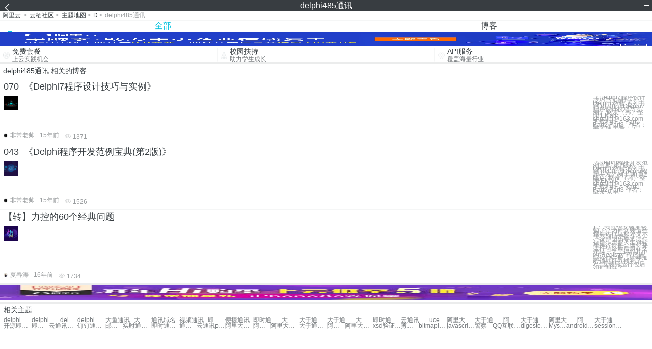

--- FILE ---
content_type: text/html; charset=utf-8
request_url: https://m.aliyun.com/yunqi/zt/213713
body_size: 3639
content:
    <!DOCTYPE html>
<html>

<head>
  <meta charset="utf-8">
  <meta name="data-spm" content="5176" />
  <title>delphi485通讯-delphi 移动推送-delphi报表制作-手机站-阿里云</title>
  <meta name="keywords" content="delphi485通讯-delphi 移动推送-delphi报表制作" />
  <meta name="description" content="阿里云云栖社区为您免费提供delphi485通讯的相关博客问答等，同时为你提供delphi485通讯-delphi 移动推送-delphi报表制作等，云栖社区以分享专业、优质、高效的技术为己任，帮助技术人快速成长与发展!">
  <meta http-equiv="X-UA-Compatible" content="IE=edge,chrome=1">
  <link rel="canonical" href="https://yq.aliyun.com/zt/213713" >
  <meta name="renderer" content="webkit">
      <meta name="viewport" content="width=device-width, initial-scale=1">
    <meta name="csrf-param" content="yunqi_csrf"/>
  <meta name="csrf-token" content="YQQOHY7GSJ"/>
  <link rel="shortcut icon" href="//www.aliyun.com/favicon.ico" type="image/x-icon">
  <link inline rel="stylesheet" href="//g.alicdn.com/kg/m-base/2.0.1/reset.css" />
  <script src="//g.alicdn.com/kg/m-base/2.0.0/index.js"></script>
  <!--[if lt IE 9]>
  <script src="//g.alicdn.com/??aliyun/dblx/0.0.4/es5-shim.min.js,aliyun/dblx/0.0.4/es5-sham.min.js"></script>
  <![endif]-->
    <link rel="stylesheet" href="//g.alicdn.com/aliyun/m-aliyun-yunqi/1.0.53/css/aggregation.css" charset="utf-8" />
    <script nonce="5MDLAW0P5V">
    var _czc = _czc || [];
    _czc.push(["_setAccount", "1256835944"]);
        _czc.push(["_setCustomVar", "访客来源", "H5", 2]);
      </script>
<body data-spm="11156470"><script type="text/javascript"
id="beacon-aplus"
src="//g.alicdn.com/alilog/mlog/aplus_v2.js"
exparams="category=&userid=&aplus&yunid=&yunpk=&channel=&cps="
nonce="5MDLAW0P5V"
cspx="5MDLAW0P5V"
async>
</script>

<header class="yq-bbs-header">
  <button class="back-btn yq-bbs-icon-arrow-l"></button>
  <h2 class="title-info">delphi485通讯</h2>
  <div class="menu-btn" id="menu-btn">
    <span></span>
    <span></span>
    <span></span>
  </div>
  <div class="menu-list" id="menu-list">
    <div class="list-content">
      <hr class="yq-bbs-line">
      <a href="/yunqi" class="link-item">首页</a>
      <hr class="yq-bbs-line">
      <a href="/yunqi/articles" class="link-item">博客</a>
      <hr class="yq-bbs-line">
      <a href="//m.aliyun.com/bbs" class="link-item">论坛</a>
      <hr class="yq-bbs-line">
      <a href="/yunqi/roundtable/" class="link-item">聚能聊</a>
      <hr class="yq-bbs-line">
      <a href="/yunqi/ask/" class="link-item">问答</a>
      <hr class="yq-bbs-line">
      <a href="/yunqi/live/" class="link-item">直播</a>
      <hr class="yq-bbs-line">
      <a href="/yunqi/event/" class="link-item">活动</a>
      <hr class="yq-bbs-line">
      <a href="/yunqi/zt/" class="link-item">主题</a>
      <hr class="yq-bbs-line">
      <div class="login-panel">
                  <a href="https://account.aliyun.com/login/login.htm?from_type=yqclub&amp;oauth_callback=https%3A%2F%2Fyqseo.aliyun-inc.com%2Fzt%2F213713%3Fdo%3Dlogin" class="link-text">登录账号</a>
          <span class="line"></span>
          <a href="https://account.aliyun.com/register/register.htm?from_type=yqclub&amp;oauth_callback=https%3A%2F%2Fyqseo.aliyun-inc.com%2Fzt%2F213713%3Fdo%3Dlogin" class="link-text">注册账号</a>
              </div>
    </div>


  </div>
</header>
<div class="yq-bbs-main">
    <p class="yq-bbs-breacrumb">
        <a href="//m.aliyun.com">阿里云</a> <span>></span>
        <a href="/yunqi">云栖社区</a><span>></span>
        <a href="/yunqi/zt">主题地图</a><span>></span>
        <a href="/yunqi/zt/list-d">D</a><span>></span>
        <em>delphi485通讯</em>
    </p>
    <hr class="yq-bbs-line">
    <ul class="yq-bbs-tabs" id="yq-bbs-tabs">
        <li class="nav-item">
            <a href="/yunqi/zt/213713" class="active">全部</a>
        </li>
            <li class="nav-item">
            <a href="/yunqi/zt/articles-213713">博客</a>
        </li>
                                                                                                                            <li class="nav-item line" id="nav-line"></li>
    </ul>
            <a href="https://www.aliyun.com/sale-season/2020/procurement-domain">
            <img src="https://img.alicdn.com/tfs/TB1MD9ow4v1gK0jSZFFXXb0sXXa-1280-238.png" alt="" class="yq-bbs-banner-img">
        </a>
            <ul class="yq-a-d-list">
                <li class="item">
            <a href="https://free.aliyun.com/ntms/free/h5.html">
                <img src="https://gw.alicdn.com/tfs/TB1WEY3RFXXXXaYXpXXXXXXXXXX-120-120.png" alt="" class="icon">
            <div class="desc-info">
                <h4 class="title-info">免费套餐</h4>
                <p class="other-info">上云实践机会</p>
            </div>
            </a>
        </li>
        <li class="split-line"></li>                <li class="item">
            <a href="https://m.aliyun.com/act/student2">
                <img src="https://gw.alicdn.com/tfs/TB1ytD4RFXXXXadXpXXXXXXXXXX-115-106.png" alt="" class="icon">
            <div class="desc-info">
                <h4 class="title-info">校园扶持</h4>
                <p class="other-info">助力学生成长</p>
            </div>
            </a>
        </li>
        <li class="split-line"></li>                <li class="item">
            <a href="https://m.aliyun.com/act/student2">
                <img src="https://gw.alicdn.com/tfs/TB1HrY7RFXXXXcPXXXXXXXXXXXX-120-120.png" alt="" class="icon">
            <div class="desc-info">
                <h4 class="title-info">API服务</h4>
                <p class="other-info">覆盖海量行业</p>
            </div>
            </a>
        </li>
                    </ul>
        <div class="yq-bbs-split-line"></div>
    <div class="yq-bbs-list-items">
                    <p class="title-text">delphi485通讯 相关的博客</p>
            <div class="yq-bbs-line"></div>
                            <div class="list-item">
    <h3 class="item-title"><a href="/yunqi/articles/258631">070_《Delphi7程序设计技巧与实例》</a></h3>
    <div class="main-content">
        <a href="/yunqi/articles/258631"><img src="http://yqfiles.oss-cn-hangzhou.aliyuncs.com/zt/m/32.jpg" alt="" class="item-img"></a>
        <div class="other-info">
            <div class="desc-panel">
                <a class="desc-info" href="/yunqi/articles/258631"> 《Delphi7程序设计技巧与实例》 Delphi 教程 系列书籍 (070) 《Delphi7程序设计技巧与实例》 网友（邦）整理 EMail: shuaihj@163.com 下载地址： Part1 Part2 Part3   作者： 吴天准 书号： 7</a>
            </div>
        </div>
    </div>
    <div class="sub-title-info">
        <a href="/yunqi/users/ajitaf72sr75o"><img src="https://ucc.alicdn.com/avatar/img_b5803ce0b8f11e7cbc5aaed0212676bd.png" alt="" class="usr-header"></a>
        <span class="text-info">非常老帅</span>
        <span class="text-info">15年前</span>
        <span class="text-info"><i class="icon-eye"></i> 1371</span>
    </div>
</div>
<div class="yq-bbs-line"></div>                            <div class="list-item">
    <h3 class="item-title"><a href="/yunqi/articles/258658">043_《Delphi程序开发范例宝典(第2版)》</a></h3>
    <div class="main-content">
        <a href="/yunqi/articles/258658"><img src="http://yqfiles.oss-cn-hangzhou.aliyuncs.com/zt/m/9.jpg" alt="" class="item-img"></a>
        <div class="other-info">
            <div class="desc-panel">
                <a class="desc-info" href="/yunqi/articles/258658"> 《Delphi程序开发范例宝典(第2版)》 Delphi 教程 系列书籍 (043) 《Delphi程序开发范例宝典(第2版)》 网友（邦）整理 EMail: shuaihj@163.com 下载地址： Part1 Part2 Part3 作者： 梁水 丛书</a>
            </div>
        </div>
    </div>
    <div class="sub-title-info">
        <a href="/yunqi/users/ajitaf72sr75o"><img src="https://ucc.alicdn.com/avatar/img_b5803ce0b8f11e7cbc5aaed0212676bd.png" alt="" class="usr-header"></a>
        <span class="text-info">非常老帅</span>
        <span class="text-info">15年前</span>
        <span class="text-info"><i class="icon-eye"></i> 1526</span>
    </div>
</div>
<div class="yq-bbs-line"></div>                            <div class="list-item">
    <h3 class="item-title"><a href="/yunqi/articles/318547">【转】力控的60个经典问题</a></h3>
    <div class="main-content">
        <a href="/yunqi/articles/318547"><img src="http://yqfiles.oss-cn-hangzhou.aliyuncs.com/zt/m/48.jpg" alt="" class="item-img"></a>
        <div class="other-info">
            <div class="desc-panel">
                <a class="desc-info" href="/yunqi/articles/318547">1： 我已经安装加密锁了，为何安装运行包后运行工程还提示找不到加密锁？     这是因为安装运行包后，需要人工对软件进行注册。请打开运行包释放后所在文件夹，手工运行其中的“Registry”程序进行软件注册，这样加密锁就可以找到了。2：安装完运行包后如何卸载？</a>
            </div>
        </div>
    </div>
    <div class="sub-title-info">
        <a href="/yunqi/users/7soo7ootghfto"><img src="https://ucc.alicdn.com/avatar/img_dcbd92504a4495abf6bd8f6739976d47.JPG" alt="" class="usr-header"></a>
        <span class="text-info">夏春涛</span>
        <span class="text-info">16年前</span>
        <span class="text-info"><i class="icon-eye"></i> 1734</span>
    </div>
</div>
<div class="yq-bbs-line"></div>                        <div class="yq-bbs-split-line"></div>
        

        

                                                                        
                    
                                                                        
                    
                                                                        
                        </div>
            <a href="https://www.aliyun.com/acts/product-section-2019/home">
            <img src="https://img.alicdn.com/tfs/TB1EfUCM7voK1RjSZPfXXXPKFXa-640-119.jpg" alt="" class="yq-bbs-banner-img">
        </a>
            <div class="yq-bbs-split-line"></div>
    <div class="yq-about-links">
        <h3 class="title-info">相关主题</h3>
        <hr class="yq-bbs-line">
        <div class="about-list">
                            <a href="/yunqi/zt/51368">delphi 移动推送</a>
                            <a href="/yunqi/zt/52376">delphi报表制作</a>
                            <a href="/yunqi/zt/55748">delphi 阿里大于</a>
                            <a href="/yunqi/zt/76535">delphi 短信接口</a>
                            <a href="/yunqi/zt/54921">大鱼通讯</a>
                            <a href="/yunqi/zt/55760">大于通讯</a>
                            <a href="/yunqi/zt/62014">通讯域名</a>
                            <a href="/yunqi/zt/71890">视频通讯</a>
                            <a href="/yunqi/zt/79902">即使通讯</a>
                            <a href="/yunqi/zt/101584">便捷通讯</a>
                            <a href="/yunqi/zt/51325">即时通讯加速</a>
                            <a href="/yunqi/zt/55503">大于通讯 平台</a>
                            <a href="/yunqi/zt/55680">大于通讯平台</a>
                            <a href="/yunqi/zt/55705">大于通讯网站</a>
                            <a href="/yunqi/zt/55712">大于网站通讯</a>
                            <a href="/yunqi/zt/62567">即时通讯软件</a>
                            <a href="/yunqi/zt/76323">云通讯平台</a>
                            <a href="/yunqi/zt/85931">ucenter通讯</a>
                            <a href="/yunqi/zt/54916">阿里大于通讯 平台</a>
                            <a href="/yunqi/zt/55462">大于通讯管理平台</a>
                            <a href="/yunqi/zt/55486">阿里大于通讯网站</a>
                            <a href="/yunqi/zt/55682">大于通讯服务</a>
                            <a href="/yunqi/zt/55768">阿里大于网站通讯</a>
                            <a href="/yunqi/zt/55799">阿里大于通讯平台</a>
                            <a href="/yunqi/zt/55817">大于通讯开放平台</a>
                            <a href="/yunqi/zt/61896">开源即时通讯软件</a>
                            <a href="/yunqi/zt/61976">即时通讯开源软件</a>
                            <a href="/yunqi/zt/76171">云通讯开放平台</a>
                            <a href="/yunqi/zt/81390">钉钉通讯录</a>
                            <a href="/yunqi/zt/93115">邮箱通讯录</a>
                            <a href="/yunqi/zt/94647">实时通讯服务</a>
                            <a href="/yunqi/zt/98754">即时通讯sdk</a>
                            <a href="/yunqi/zt/36249">通讯运维服务</a>
                            <a href="/yunqi/zt/54712">云通讯paas平台</a>
                            <a href="/yunqi/zt/55401">阿里大于手机通讯</a>
                            <a href="/yunqi/zt/55428">阿里大于通讯开放平台</a>
                            <a href="/yunqi/zt/55429">阿里大于通讯管理平台</a>
                            <a href="/yunqi/zt/55460">大于通讯服务中心</a>
                            <a href="/yunqi/zt/55773">阿里大于通讯服务</a>
                            <a href="/yunqi/zt/55952">阿里大鱼通讯 平台</a>
                            <a href="/yunqi/zt/213797">xsd验证xml</a>
                            <a href="/yunqi/zt/213739">剪刀石头布</a>
                            <a href="/yunqi/zt/213718">bitmapImage</a>
                            <a href="/yunqi/zt/213727">javascript语法基础</a>
                            <a href="/yunqi/zt/213756">警察</a>
                            <a href="/yunqi/zt/213722">QQ互联接入</a>
                            <a href="/yunqi/zt/213757">digester+weblogic</a>
                            <a href="/yunqi/zt/213749">Mysql中文乱码</a>
                            <a href="/yunqi/zt/213730">android异步</a>
                            <a href="/yunqi/zt/213742">session过期时间</a>
                    </div>
    </div>
</div>

<script src="//g.alicdn.com/kissy/kimi/6.0.1/kimi-min.js"></script>
<script src="//g.alicdn.com/aliyun/m-aliyun-yunqi/1.0.53/scripts/common.js"></script>
<script src="//g.alicdn.com/aliyun/m-aliyun-yunqi/1.0.53/scripts/aggregation.js"></script>

</body>

</html>


--- FILE ---
content_type: application/javascript
request_url: https://log.mmstat.com/eg.js?t=1769901927318
body_size: 83
content:
window.goldlog=(window.goldlog||{});goldlog.Etag="aX0FIlICEjQCAQMOHTaZ5oOP";goldlog.stag=2;

--- FILE ---
content_type: application/javascript
request_url: https://log.mmstat.com/eg.js?t=1769901929820
body_size: -98
content:
window.goldlog=(window.goldlog||{});goldlog.Etag="aX0FIjCKEzACAQMOHTYBQUya";goldlog.stag=1;